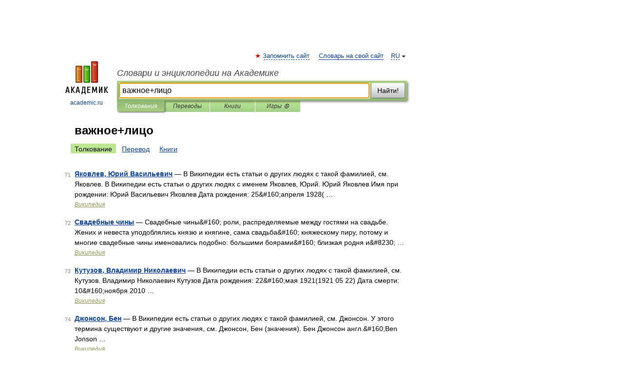

--- FILE ---
content_type: application/javascript; charset=utf-8
request_url: https://fundingchoicesmessages.google.com/f/AGSKWxVpOulDFZ1iTkzdA36o5_AUNzxn9uFcol_k4Cu4sH2JAqYZBwZp_o8cel6-6lDRUxkRFAFMDKnXR3VFyK22lFTjK2D6xn9AqXgduwQCBCUaeDurLM9geLzWcnHv1fjRBIwfVBENlMcrmQr_7Bn6_CskQ9Kvklr_bgkRiLHGhgFtu5SpVOxcFzYx2tXU/_/livejasmin./adv_468_/static.ads./topads2./openads-
body_size: -1291
content:
window['939b5d8e-57e9-4e4c-b379-e7cd1aa64a3a'] = true;